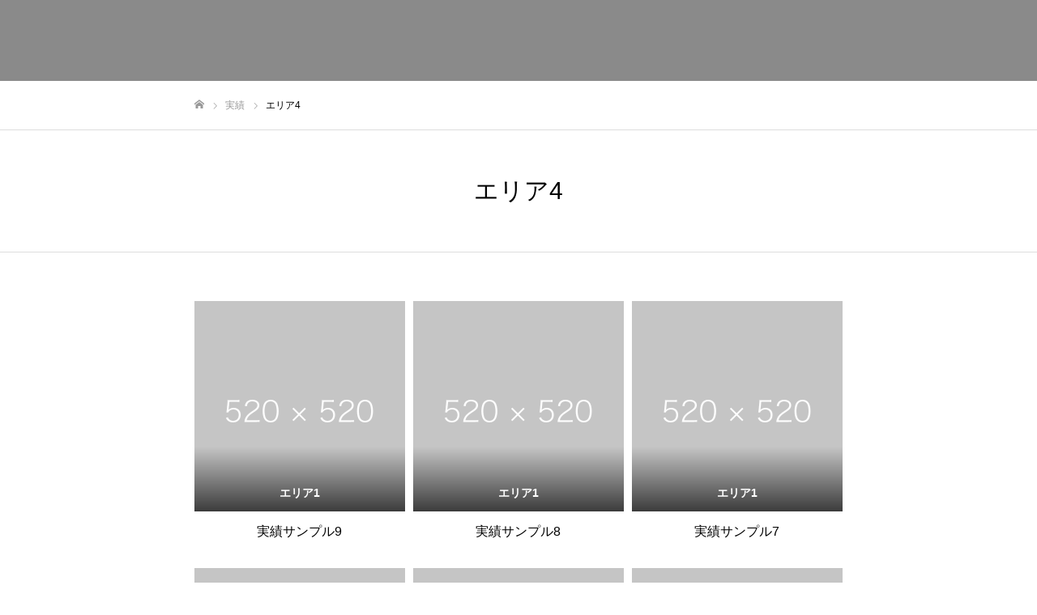

--- FILE ---
content_type: text/html; charset=UTF-8
request_url: https://warm.osaka/area/area4/
body_size: 10898
content:
<!DOCTYPE html>
<html class="pc" lang="ja">
<head>
<meta charset="UTF-8">
<!--[if IE]><meta http-equiv="X-UA-Compatible" content="IE=edge"><![endif]-->
<meta name="viewport" content="width=device-width">
<meta name="format-detection" content="telephone=no">
<title>エリア4 アーカイブ - 就労継続支援Ｂ型事業所ヴァルム</title>
<meta name="description" content="富田林の就労支援">
<link rel="pingback" href="https://warm.osaka/xmlrpc.php">
<meta name='robots' content='index, follow, max-image-preview:large, max-snippet:-1, max-video-preview:-1' />

	<!-- This site is optimized with the Yoast SEO plugin v26.6 - https://yoast.com/wordpress/plugins/seo/ -->
	<link rel="canonical" href="https://warm.osaka/area/area4/" />
	<meta property="og:locale" content="ja_JP" />
	<meta property="og:type" content="article" />
	<meta property="og:title" content="エリア4 アーカイブ - 就労継続支援Ｂ型事業所ヴァルム" />
	<meta property="og:url" content="https://warm.osaka/area/area4/" />
	<meta property="og:site_name" content="就労継続支援Ｂ型事業所ヴァルム" />
	<meta name="twitter:card" content="summary_large_image" />
	<script type="application/ld+json" class="yoast-schema-graph">{"@context":"https://schema.org","@graph":[{"@type":"CollectionPage","@id":"https://warm.osaka/area/area4/","url":"https://warm.osaka/area/area4/","name":"エリア4 アーカイブ - 就労継続支援Ｂ型事業所ヴァルム","isPartOf":{"@id":"https://warm.osaka/#website"},"primaryImageOfPage":{"@id":"https://warm.osaka/area/area4/#primaryimage"},"image":{"@id":"https://warm.osaka/area/area4/#primaryimage"},"thumbnailUrl":"https://warm.osaka/wp-content/uploads/2021/12/image_520x520.gif","breadcrumb":{"@id":"https://warm.osaka/area/area4/#breadcrumb"},"inLanguage":"ja"},{"@type":"ImageObject","inLanguage":"ja","@id":"https://warm.osaka/area/area4/#primaryimage","url":"https://warm.osaka/wp-content/uploads/2021/12/image_520x520.gif","contentUrl":"https://warm.osaka/wp-content/uploads/2021/12/image_520x520.gif","width":520,"height":520},{"@type":"BreadcrumbList","@id":"https://warm.osaka/area/area4/#breadcrumb","itemListElement":[{"@type":"ListItem","position":1,"name":"ホーム","item":"https://warm.osaka/"},{"@type":"ListItem","position":2,"name":"エリア4"}]},{"@type":"WebSite","@id":"https://warm.osaka/#website","url":"https://warm.osaka/","name":"就労継続支援Ｂ型事業所ヴァルム","description":"富田林の就労支援","potentialAction":[{"@type":"SearchAction","target":{"@type":"EntryPoint","urlTemplate":"https://warm.osaka/?s={search_term_string}"},"query-input":{"@type":"PropertyValueSpecification","valueRequired":true,"valueName":"search_term_string"}}],"inLanguage":"ja"}]}</script>
	<!-- / Yoast SEO plugin. -->


<link rel='dns-prefetch' href='//webfonts.xserver.jp' />
<link rel='dns-prefetch' href='//www.googletagmanager.com' />
<link rel="alternate" type="application/rss+xml" title="就労継続支援Ｂ型事業所ヴァルム &raquo; フィード" href="https://warm.osaka/feed/" />
<link rel="alternate" type="application/rss+xml" title="就労継続支援Ｂ型事業所ヴァルム &raquo; コメントフィード" href="https://warm.osaka/comments/feed/" />
<link rel="alternate" type="application/rss+xml" title="就労継続支援Ｂ型事業所ヴァルム &raquo; エリア4 エリア のフィード" href="https://warm.osaka/area/area4/feed/" />
<style id='wp-img-auto-sizes-contain-inline-css' type='text/css'>
img:is([sizes=auto i],[sizes^="auto," i]){contain-intrinsic-size:3000px 1500px}
/*# sourceURL=wp-img-auto-sizes-contain-inline-css */
</style>
<link rel='stylesheet' id='style-css' href='https://warm.osaka/wp-content/themes/fake_tcd074/style.css?ver=1.9.1' type='text/css' media='all' />
<link rel='stylesheet' id='wp-block-library-css' href='https://warm.osaka/wp-includes/css/dist/block-library/style.min.css?ver=6.9' type='text/css' media='all' />
<style id='classic-theme-styles-inline-css' type='text/css'>
/*! This file is auto-generated */
.wp-block-button__link{color:#fff;background-color:#32373c;border-radius:9999px;box-shadow:none;text-decoration:none;padding:calc(.667em + 2px) calc(1.333em + 2px);font-size:1.125em}.wp-block-file__button{background:#32373c;color:#fff;text-decoration:none}
/*# sourceURL=/wp-includes/css/classic-themes.min.css */
</style>
<style id='global-styles-inline-css' type='text/css'>
:root{--wp--preset--aspect-ratio--square: 1;--wp--preset--aspect-ratio--4-3: 4/3;--wp--preset--aspect-ratio--3-4: 3/4;--wp--preset--aspect-ratio--3-2: 3/2;--wp--preset--aspect-ratio--2-3: 2/3;--wp--preset--aspect-ratio--16-9: 16/9;--wp--preset--aspect-ratio--9-16: 9/16;--wp--preset--color--black: #000000;--wp--preset--color--cyan-bluish-gray: #abb8c3;--wp--preset--color--white: #ffffff;--wp--preset--color--pale-pink: #f78da7;--wp--preset--color--vivid-red: #cf2e2e;--wp--preset--color--luminous-vivid-orange: #ff6900;--wp--preset--color--luminous-vivid-amber: #fcb900;--wp--preset--color--light-green-cyan: #7bdcb5;--wp--preset--color--vivid-green-cyan: #00d084;--wp--preset--color--pale-cyan-blue: #8ed1fc;--wp--preset--color--vivid-cyan-blue: #0693e3;--wp--preset--color--vivid-purple: #9b51e0;--wp--preset--gradient--vivid-cyan-blue-to-vivid-purple: linear-gradient(135deg,rgb(6,147,227) 0%,rgb(155,81,224) 100%);--wp--preset--gradient--light-green-cyan-to-vivid-green-cyan: linear-gradient(135deg,rgb(122,220,180) 0%,rgb(0,208,130) 100%);--wp--preset--gradient--luminous-vivid-amber-to-luminous-vivid-orange: linear-gradient(135deg,rgb(252,185,0) 0%,rgb(255,105,0) 100%);--wp--preset--gradient--luminous-vivid-orange-to-vivid-red: linear-gradient(135deg,rgb(255,105,0) 0%,rgb(207,46,46) 100%);--wp--preset--gradient--very-light-gray-to-cyan-bluish-gray: linear-gradient(135deg,rgb(238,238,238) 0%,rgb(169,184,195) 100%);--wp--preset--gradient--cool-to-warm-spectrum: linear-gradient(135deg,rgb(74,234,220) 0%,rgb(151,120,209) 20%,rgb(207,42,186) 40%,rgb(238,44,130) 60%,rgb(251,105,98) 80%,rgb(254,248,76) 100%);--wp--preset--gradient--blush-light-purple: linear-gradient(135deg,rgb(255,206,236) 0%,rgb(152,150,240) 100%);--wp--preset--gradient--blush-bordeaux: linear-gradient(135deg,rgb(254,205,165) 0%,rgb(254,45,45) 50%,rgb(107,0,62) 100%);--wp--preset--gradient--luminous-dusk: linear-gradient(135deg,rgb(255,203,112) 0%,rgb(199,81,192) 50%,rgb(65,88,208) 100%);--wp--preset--gradient--pale-ocean: linear-gradient(135deg,rgb(255,245,203) 0%,rgb(182,227,212) 50%,rgb(51,167,181) 100%);--wp--preset--gradient--electric-grass: linear-gradient(135deg,rgb(202,248,128) 0%,rgb(113,206,126) 100%);--wp--preset--gradient--midnight: linear-gradient(135deg,rgb(2,3,129) 0%,rgb(40,116,252) 100%);--wp--preset--font-size--small: 13px;--wp--preset--font-size--medium: 20px;--wp--preset--font-size--large: 36px;--wp--preset--font-size--x-large: 42px;--wp--preset--spacing--20: 0.44rem;--wp--preset--spacing--30: 0.67rem;--wp--preset--spacing--40: 1rem;--wp--preset--spacing--50: 1.5rem;--wp--preset--spacing--60: 2.25rem;--wp--preset--spacing--70: 3.38rem;--wp--preset--spacing--80: 5.06rem;--wp--preset--shadow--natural: 6px 6px 9px rgba(0, 0, 0, 0.2);--wp--preset--shadow--deep: 12px 12px 50px rgba(0, 0, 0, 0.4);--wp--preset--shadow--sharp: 6px 6px 0px rgba(0, 0, 0, 0.2);--wp--preset--shadow--outlined: 6px 6px 0px -3px rgb(255, 255, 255), 6px 6px rgb(0, 0, 0);--wp--preset--shadow--crisp: 6px 6px 0px rgb(0, 0, 0);}:where(.is-layout-flex){gap: 0.5em;}:where(.is-layout-grid){gap: 0.5em;}body .is-layout-flex{display: flex;}.is-layout-flex{flex-wrap: wrap;align-items: center;}.is-layout-flex > :is(*, div){margin: 0;}body .is-layout-grid{display: grid;}.is-layout-grid > :is(*, div){margin: 0;}:where(.wp-block-columns.is-layout-flex){gap: 2em;}:where(.wp-block-columns.is-layout-grid){gap: 2em;}:where(.wp-block-post-template.is-layout-flex){gap: 1.25em;}:where(.wp-block-post-template.is-layout-grid){gap: 1.25em;}.has-black-color{color: var(--wp--preset--color--black) !important;}.has-cyan-bluish-gray-color{color: var(--wp--preset--color--cyan-bluish-gray) !important;}.has-white-color{color: var(--wp--preset--color--white) !important;}.has-pale-pink-color{color: var(--wp--preset--color--pale-pink) !important;}.has-vivid-red-color{color: var(--wp--preset--color--vivid-red) !important;}.has-luminous-vivid-orange-color{color: var(--wp--preset--color--luminous-vivid-orange) !important;}.has-luminous-vivid-amber-color{color: var(--wp--preset--color--luminous-vivid-amber) !important;}.has-light-green-cyan-color{color: var(--wp--preset--color--light-green-cyan) !important;}.has-vivid-green-cyan-color{color: var(--wp--preset--color--vivid-green-cyan) !important;}.has-pale-cyan-blue-color{color: var(--wp--preset--color--pale-cyan-blue) !important;}.has-vivid-cyan-blue-color{color: var(--wp--preset--color--vivid-cyan-blue) !important;}.has-vivid-purple-color{color: var(--wp--preset--color--vivid-purple) !important;}.has-black-background-color{background-color: var(--wp--preset--color--black) !important;}.has-cyan-bluish-gray-background-color{background-color: var(--wp--preset--color--cyan-bluish-gray) !important;}.has-white-background-color{background-color: var(--wp--preset--color--white) !important;}.has-pale-pink-background-color{background-color: var(--wp--preset--color--pale-pink) !important;}.has-vivid-red-background-color{background-color: var(--wp--preset--color--vivid-red) !important;}.has-luminous-vivid-orange-background-color{background-color: var(--wp--preset--color--luminous-vivid-orange) !important;}.has-luminous-vivid-amber-background-color{background-color: var(--wp--preset--color--luminous-vivid-amber) !important;}.has-light-green-cyan-background-color{background-color: var(--wp--preset--color--light-green-cyan) !important;}.has-vivid-green-cyan-background-color{background-color: var(--wp--preset--color--vivid-green-cyan) !important;}.has-pale-cyan-blue-background-color{background-color: var(--wp--preset--color--pale-cyan-blue) !important;}.has-vivid-cyan-blue-background-color{background-color: var(--wp--preset--color--vivid-cyan-blue) !important;}.has-vivid-purple-background-color{background-color: var(--wp--preset--color--vivid-purple) !important;}.has-black-border-color{border-color: var(--wp--preset--color--black) !important;}.has-cyan-bluish-gray-border-color{border-color: var(--wp--preset--color--cyan-bluish-gray) !important;}.has-white-border-color{border-color: var(--wp--preset--color--white) !important;}.has-pale-pink-border-color{border-color: var(--wp--preset--color--pale-pink) !important;}.has-vivid-red-border-color{border-color: var(--wp--preset--color--vivid-red) !important;}.has-luminous-vivid-orange-border-color{border-color: var(--wp--preset--color--luminous-vivid-orange) !important;}.has-luminous-vivid-amber-border-color{border-color: var(--wp--preset--color--luminous-vivid-amber) !important;}.has-light-green-cyan-border-color{border-color: var(--wp--preset--color--light-green-cyan) !important;}.has-vivid-green-cyan-border-color{border-color: var(--wp--preset--color--vivid-green-cyan) !important;}.has-pale-cyan-blue-border-color{border-color: var(--wp--preset--color--pale-cyan-blue) !important;}.has-vivid-cyan-blue-border-color{border-color: var(--wp--preset--color--vivid-cyan-blue) !important;}.has-vivid-purple-border-color{border-color: var(--wp--preset--color--vivid-purple) !important;}.has-vivid-cyan-blue-to-vivid-purple-gradient-background{background: var(--wp--preset--gradient--vivid-cyan-blue-to-vivid-purple) !important;}.has-light-green-cyan-to-vivid-green-cyan-gradient-background{background: var(--wp--preset--gradient--light-green-cyan-to-vivid-green-cyan) !important;}.has-luminous-vivid-amber-to-luminous-vivid-orange-gradient-background{background: var(--wp--preset--gradient--luminous-vivid-amber-to-luminous-vivid-orange) !important;}.has-luminous-vivid-orange-to-vivid-red-gradient-background{background: var(--wp--preset--gradient--luminous-vivid-orange-to-vivid-red) !important;}.has-very-light-gray-to-cyan-bluish-gray-gradient-background{background: var(--wp--preset--gradient--very-light-gray-to-cyan-bluish-gray) !important;}.has-cool-to-warm-spectrum-gradient-background{background: var(--wp--preset--gradient--cool-to-warm-spectrum) !important;}.has-blush-light-purple-gradient-background{background: var(--wp--preset--gradient--blush-light-purple) !important;}.has-blush-bordeaux-gradient-background{background: var(--wp--preset--gradient--blush-bordeaux) !important;}.has-luminous-dusk-gradient-background{background: var(--wp--preset--gradient--luminous-dusk) !important;}.has-pale-ocean-gradient-background{background: var(--wp--preset--gradient--pale-ocean) !important;}.has-electric-grass-gradient-background{background: var(--wp--preset--gradient--electric-grass) !important;}.has-midnight-gradient-background{background: var(--wp--preset--gradient--midnight) !important;}.has-small-font-size{font-size: var(--wp--preset--font-size--small) !important;}.has-medium-font-size{font-size: var(--wp--preset--font-size--medium) !important;}.has-large-font-size{font-size: var(--wp--preset--font-size--large) !important;}.has-x-large-font-size{font-size: var(--wp--preset--font-size--x-large) !important;}
:where(.wp-block-post-template.is-layout-flex){gap: 1.25em;}:where(.wp-block-post-template.is-layout-grid){gap: 1.25em;}
:where(.wp-block-term-template.is-layout-flex){gap: 1.25em;}:where(.wp-block-term-template.is-layout-grid){gap: 1.25em;}
:where(.wp-block-columns.is-layout-flex){gap: 2em;}:where(.wp-block-columns.is-layout-grid){gap: 2em;}
:root :where(.wp-block-pullquote){font-size: 1.5em;line-height: 1.6;}
/*# sourceURL=global-styles-inline-css */
</style>
<link rel='stylesheet' id='contact-form-7-css' href='https://warm.osaka/wp-content/plugins/contact-form-7/includes/css/styles.css?ver=6.1.4' type='text/css' media='all' />
<script type="text/javascript" src="https://warm.osaka/wp-includes/js/jquery/jquery.min.js?ver=3.7.1" id="jquery-core-js"></script>
<script type="text/javascript" src="https://warm.osaka/wp-includes/js/jquery/jquery-migrate.min.js?ver=3.4.1" id="jquery-migrate-js"></script>
<script type="text/javascript" src="//webfonts.xserver.jp/js/xserverv3.js?fadein=0&amp;ver=2.0.9" id="typesquare_std-js"></script>

<!-- Site Kit によって追加された Google タグ（gtag.js）スニペット -->
<!-- Google アナリティクス スニペット (Site Kit が追加) -->
<script type="text/javascript" src="https://www.googletagmanager.com/gtag/js?id=GT-NMJ5MMNN" id="google_gtagjs-js" async></script>
<script type="text/javascript" id="google_gtagjs-js-after">
/* <![CDATA[ */
window.dataLayer = window.dataLayer || [];function gtag(){dataLayer.push(arguments);}
gtag("set","linker",{"domains":["warm.osaka"]});
gtag("js", new Date());
gtag("set", "developer_id.dZTNiMT", true);
gtag("config", "GT-NMJ5MMNN");
 window._googlesitekit = window._googlesitekit || {}; window._googlesitekit.throttledEvents = []; window._googlesitekit.gtagEvent = (name, data) => { var key = JSON.stringify( { name, data } ); if ( !! window._googlesitekit.throttledEvents[ key ] ) { return; } window._googlesitekit.throttledEvents[ key ] = true; setTimeout( () => { delete window._googlesitekit.throttledEvents[ key ]; }, 5 ); gtag( "event", name, { ...data, event_source: "site-kit" } ); }; 
//# sourceURL=google_gtagjs-js-after
/* ]]> */
</script>
<link rel="https://api.w.org/" href="https://warm.osaka/wp-json/" /><meta name="generator" content="Site Kit by Google 1.168.0" /><style type='text/css'>
#post-64 h1,#post-64 h2,#post-64 h3,#post-64 h1:lang(ja),#post-64 h2:lang(ja),#post-64 h3:lang(ja),#post-64 .entry-title:lang(ja){ font-family: "教科書ICA M";}#post-64 h4,#post-64 h5,#post-64 h6,#post-64 h4:lang(ja),#post-64 h5:lang(ja),#post-64 h6:lang(ja),#post-64 div.entry-meta span:lang(ja),#post-64 footer.entry-footer span:lang(ja){ font-family: "教科書ICA M";}#post-64.hentry,#post-64 .entry-content p,#post-64 .post-inner.entry-content p,#post-64 #comments div:lang(ja){ font-family: "黎ミン M";}#post-64 strong,#post-64 b,#post-64 #comments .comment-author .fn:lang(ja){ font-family: "リュウミン B-KL";}#post-63 h1,#post-63 h2,#post-63 h3,#post-63 h1:lang(ja),#post-63 h2:lang(ja),#post-63 h3:lang(ja),#post-63 .entry-title:lang(ja){ font-family: "教科書ICA M";}#post-63 h4,#post-63 h5,#post-63 h6,#post-63 h4:lang(ja),#post-63 h5:lang(ja),#post-63 h6:lang(ja),#post-63 div.entry-meta span:lang(ja),#post-63 footer.entry-footer span:lang(ja){ font-family: "教科書ICA M";}#post-63.hentry,#post-63 .entry-content p,#post-63 .post-inner.entry-content p,#post-63 #comments div:lang(ja){ font-family: "黎ミン M";}#post-63 strong,#post-63 b,#post-63 #comments .comment-author .fn:lang(ja){ font-family: "リュウミン B-KL";}#post-62 h1,#post-62 h2,#post-62 h3,#post-62 h1:lang(ja),#post-62 h2:lang(ja),#post-62 h3:lang(ja),#post-62 .entry-title:lang(ja){ font-family: "教科書ICA M";}#post-62 h4,#post-62 h5,#post-62 h6,#post-62 h4:lang(ja),#post-62 h5:lang(ja),#post-62 h6:lang(ja),#post-62 div.entry-meta span:lang(ja),#post-62 footer.entry-footer span:lang(ja){ font-family: "教科書ICA M";}#post-62.hentry,#post-62 .entry-content p,#post-62 .post-inner.entry-content p,#post-62 #comments div:lang(ja){ font-family: "黎ミン M";}#post-62 strong,#post-62 b,#post-62 #comments .comment-author .fn:lang(ja){ font-family: "リュウミン B-KL";}#post-61 h1,#post-61 h2,#post-61 h3,#post-61 h1:lang(ja),#post-61 h2:lang(ja),#post-61 h3:lang(ja),#post-61 .entry-title:lang(ja){ font-family: "教科書ICA M";}#post-61 h4,#post-61 h5,#post-61 h6,#post-61 h4:lang(ja),#post-61 h5:lang(ja),#post-61 h6:lang(ja),#post-61 div.entry-meta span:lang(ja),#post-61 footer.entry-footer span:lang(ja){ font-family: "教科書ICA M";}#post-61.hentry,#post-61 .entry-content p,#post-61 .post-inner.entry-content p,#post-61 #comments div:lang(ja){ font-family: "黎ミン M";}#post-61 strong,#post-61 b,#post-61 #comments .comment-author .fn:lang(ja){ font-family: "リュウミン B-KL";}#post-60 h1,#post-60 h2,#post-60 h3,#post-60 h1:lang(ja),#post-60 h2:lang(ja),#post-60 h3:lang(ja),#post-60 .entry-title:lang(ja){ font-family: "教科書ICA M";}#post-60 h4,#post-60 h5,#post-60 h6,#post-60 h4:lang(ja),#post-60 h5:lang(ja),#post-60 h6:lang(ja),#post-60 div.entry-meta span:lang(ja),#post-60 footer.entry-footer span:lang(ja){ font-family: "教科書ICA M";}#post-60.hentry,#post-60 .entry-content p,#post-60 .post-inner.entry-content p,#post-60 #comments div:lang(ja){ font-family: "黎ミン M";}#post-60 strong,#post-60 b,#post-60 #comments .comment-author .fn:lang(ja){ font-family: "リュウミン B-KL";}#post-59 h1,#post-59 h2,#post-59 h3,#post-59 h1:lang(ja),#post-59 h2:lang(ja),#post-59 h3:lang(ja),#post-59 .entry-title:lang(ja){ font-family: "教科書ICA M";}#post-59 h4,#post-59 h5,#post-59 h6,#post-59 h4:lang(ja),#post-59 h5:lang(ja),#post-59 h6:lang(ja),#post-59 div.entry-meta span:lang(ja),#post-59 footer.entry-footer span:lang(ja){ font-family: "教科書ICA M";}#post-59.hentry,#post-59 .entry-content p,#post-59 .post-inner.entry-content p,#post-59 #comments div:lang(ja){ font-family: "黎ミン M";}#post-59 strong,#post-59 b,#post-59 #comments .comment-author .fn:lang(ja){ font-family: "リュウミン B-KL";}#post-58 h1,#post-58 h2,#post-58 h3,#post-58 h1:lang(ja),#post-58 h2:lang(ja),#post-58 h3:lang(ja),#post-58 .entry-title:lang(ja){ font-family: "教科書ICA M";}#post-58 h4,#post-58 h5,#post-58 h6,#post-58 h4:lang(ja),#post-58 h5:lang(ja),#post-58 h6:lang(ja),#post-58 div.entry-meta span:lang(ja),#post-58 footer.entry-footer span:lang(ja){ font-family: "教科書ICA M";}#post-58.hentry,#post-58 .entry-content p,#post-58 .post-inner.entry-content p,#post-58 #comments div:lang(ja){ font-family: "黎ミン M";}#post-58 strong,#post-58 b,#post-58 #comments .comment-author .fn:lang(ja){ font-family: "リュウミン B-KL";}#post-57 h1,#post-57 h2,#post-57 h3,#post-57 h1:lang(ja),#post-57 h2:lang(ja),#post-57 h3:lang(ja),#post-57 .entry-title:lang(ja){ font-family: "教科書ICA M";}#post-57 h4,#post-57 h5,#post-57 h6,#post-57 h4:lang(ja),#post-57 h5:lang(ja),#post-57 h6:lang(ja),#post-57 div.entry-meta span:lang(ja),#post-57 footer.entry-footer span:lang(ja){ font-family: "教科書ICA M";}#post-57.hentry,#post-57 .entry-content p,#post-57 .post-inner.entry-content p,#post-57 #comments div:lang(ja){ font-family: "黎ミン M";}#post-57 strong,#post-57 b,#post-57 #comments .comment-author .fn:lang(ja){ font-family: "リュウミン B-KL";}#post-56 h1,#post-56 h2,#post-56 h3,#post-56 h1:lang(ja),#post-56 h2:lang(ja),#post-56 h3:lang(ja),#post-56 .entry-title:lang(ja){ font-family: "教科書ICA M";}#post-56 h4,#post-56 h5,#post-56 h6,#post-56 h4:lang(ja),#post-56 h5:lang(ja),#post-56 h6:lang(ja),#post-56 div.entry-meta span:lang(ja),#post-56 footer.entry-footer span:lang(ja){ font-family: "教科書ICA M";}#post-56.hentry,#post-56 .entry-content p,#post-56 .post-inner.entry-content p,#post-56 #comments div:lang(ja){ font-family: "黎ミン M";}#post-56 strong,#post-56 b,#post-56 #comments .comment-author .fn:lang(ja){ font-family: "リュウミン B-KL";}</style>

<link rel="stylesheet" href="https://warm.osaka/wp-content/themes/fake_tcd074/css/design-plus.css?ver=1.9.1">
<link rel="stylesheet" href="https://warm.osaka/wp-content/themes/fake_tcd074/css/sns-botton.css?ver=1.9.1">
<link rel="stylesheet" media="screen and (max-width:1050px)" href="https://warm.osaka/wp-content/themes/fake_tcd074/css/responsive.css?ver=1.9.1">
<link rel="stylesheet" media="screen and (max-width:1050px)" href="https://warm.osaka/wp-content/themes/fake_tcd074/css/footer-bar.css?ver=1.9.1">

<script src="https://warm.osaka/wp-content/themes/fake_tcd074/js/jquery.easing.1.4.js?ver=1.9.1"></script>
<script src="https://warm.osaka/wp-content/themes/fake_tcd074/js/jscript.js?ver=1.9.1"></script>
<script src="https://warm.osaka/wp-content/themes/fake_tcd074/js/comment.js?ver=1.9.1"></script>

<link rel="stylesheet" href="https://warm.osaka/wp-content/themes/fake_tcd074/js/simplebar.css?ver=1.9.1">
<script src="https://warm.osaka/wp-content/themes/fake_tcd074/js/simplebar.min.js?ver=1.9.1"></script>



<style type="text/css">

body, input, textarea { font-family: Arial, "Hiragino Kaku Gothic ProN", "ヒラギノ角ゴ ProN W3", "メイリオ", Meiryo, sans-serif; }

.rich_font, .p-vertical { font-family: Arial, "Hiragino Kaku Gothic ProN", "ヒラギノ角ゴ ProN W3", "メイリオ", Meiryo, sans-serif; }

.rich_font_type1 { font-family: Arial, "Hiragino Kaku Gothic ProN", "ヒラギノ角ゴ ProN W3", "メイリオ", Meiryo, sans-serif; }
.rich_font_type2 { font-family: "Hiragino Sans", "ヒラギノ角ゴ ProN", "Hiragino Kaku Gothic ProN", "游ゴシック", YuGothic, "メイリオ", Meiryo, sans-serif; font-weight:500; }
.rich_font_type3 { font-family: "Times New Roman" , "游明朝" , "Yu Mincho" , "游明朝体" , "YuMincho" , "ヒラギノ明朝 Pro W3" , "Hiragino Mincho Pro" , "HiraMinProN-W3" , "HGS明朝E" , "ＭＳ Ｐ明朝" , "MS PMincho" , serif; font-weight:500; }


#header, #header a, #menu_button:before { color:#ffffff; }
#header a:hover, #menu_button:hover:before { color:rgba(255,255,255,0.5); }
#header.active, .header_fix #header, .header_fix_mobile #header {
  color:#000000;
  background:rgba(255,255,255,1);
}
#header.active a, .header_fix #header a, .header_fix_mobile #header a, .header_fix_mobile #menu_button:before { color:#000000; }
#header.active a:hover, .header_fix #header a:hover, .header_fix_mobile #header a:hover, .header_fix_mobile #menu_button:hover:before { color:#999999; }
@media screen and (max-width:1050px) {
  #header {
    color:#000000;
    background:rgba(255,255,255,1);
  }
  #header a, #menu_button:before { color:#000000; }
  #header a:hover, #menu_button:hover:before { color:#999999; }
}

#global_menu > ul > li > a { color:#ffffff; }
#global_menu > ul > li > a:hover { color:rgba(255,255,255,0.5); }
#global_menu > ul > li a.active, #global_menu > ul > li.active_button > a { color:#999999; }
#global_menu ul ul a { color:#FFFFFF !important; background:#000000; }
#global_menu ul ul a:hover { background:#333333; }

#drawer_menu { background:#222222; }
#mobile_menu a { color:#ffffff; background:#222222; border-bottom:1px solid #444444; }
#mobile_menu li li a { background:#333333; }
#mobile_menu a:hover, #drawer_menu .close_button:hover, #mobile_menu .child_menu_button:hover { color:#ffffff; background:#ff4b54; }

.megamenu_blog_list { background:#000000; }
.megamenu_blog_list_inner { border-color:rgba(255,255,255,0.3); }
.megamenu_blog_list .menu_area a, .megamenu_blog_list .menu_area a:hover, .megamenu_blog_list .menu_area li.active a, .megamenu_blog_list .post_list li .title { color:#ffffff !important; }
.megamenu_blog_list .menu_area a:hover, .megamenu_blog_list .menu_area li.active a, .megamenu_blog_list .post_list { background:#333333; }
.megamenu_blog_list .post_list li .overlay {
  background: -webkit-linear-gradient(top, transparent, rgba(0,0,0,0.5));
  background: linear-gradient(to bottom, transparent, rgba(0,0,0,0.5));
}
.work_list .item .title { font-size:16px; }
.work_list .category {
  font-size:14px; color:#ffffff;
  background: -webkit-linear-gradient(top, transparent, rgba(0,0,0,0.7));
  background: linear-gradient(to bottom, transparent, rgba(0,0,0,0.7));
}
@media screen and (max-width:650px) {
  .work_list .item .title { font-size:14px; }
  .work_list .category { font-size:12px; }
}
body.single .post_content { font-size:16px; }
#page_header_catch .catch { font-size:50px; color:#FFFFFF; }
#page_header_catch .desc { font-size:16px; color:#FFFFFF; }
#tab_button_list li span { font-size:14px; }
#archive_catch h2 { font-size:30px; }
#blog_list .title { font-size:26px; }
#blog_list .excerpt { font-size:16px; }
#blog_list a .title_area { color:#ffffff !important; }
#blog_list a:hover .title_area { color:#cccccc !important; }
#blog_list .category a, #single_category a { color:#FFFFFF; background:#000000; }
#blog_list .category a:hover, #single_category a:hover { color:#FFFFFF; background:#333333; }
#blog_list .overlay {
  background: -webkit-linear-gradient(top, transparent, rgba(0,0,0,0.5));
  background: linear-gradient(to bottom, transparent, rgba(0,0,0,0.5));
}
#post_title_area .title { font-size:32px; }
@media screen and (max-width:650px) {
  body.single .post_content { font-size:14px; }
  #page_header_catch .catch { font-size:30px; }
  #page_header_catch .desc { font-size:14px; }
  #tab_button_list li span { font-size:12px; }
  #archive_catch h2 { font-size:20px; }
  #blog_list .title { font-size:20px; }
  #blog_list .excerpt { font-size:13px; }
  #post_title_area .title { font-size:20px; }
  #related_post .headline { font-size:16px; }
}
#archive_catch h1 { font-size:30px; }
#archive_desc p { font-size:16px; }
@media screen and (max-width:650px) {
  #archive_catch h1 { font-size:20px; }
  #archive_desc p { font-size:13px; }
}

.author_profile a.avatar img, .animate_image img, .animate_background .image {
  width:100%; height:auto;
  -webkit-transition: transform  0.75s ease;
  transition: transform  0.75s ease;
}
.author_profile a.avatar:hover img, .animate_image:hover img, .animate_background:hover .image {
  -webkit-transform: scale(1.2);
  transform: scale(1.2);
}




a { color:#000; }

#comment_headline, .tcd_category_list a:hover, .tcd_category_list .child_menu_button:hover, .side_headline, #faq_category li a:hover, #faq_category li.active a, #archive_service .bottom_area .sub_category li a:hover,
  #side_service_category_list a:hover, #side_service_category_list li.active > a, #side_faq_category_list a:hover, #side_faq_category_list li.active a, #side_staff_list a:hover, #side_staff_list li.active a, .cf_data_list li a:hover,
    #side_campaign_category_list a:hover, #side_campaign_category_list li.active a, #side_clinic_list a:hover, #side_clinic_list li.active a
{ color: #8f530a; }

#index_slider .search_button:hover input, #return_top a, #comment_tab li a:hover, #comment_tab li.active a, #comment_header #comment_closed p, #submit_comment:hover, #cancel_comment_reply a:hover, #p_readmore .button:hover,
  #wp-calendar td a:hover, #p_readmore .button, .page_navi span.current, .page_navi a:hover, #post_pagination p, #post_pagination a:hover, .c-pw__btn:hover
{ background-color: #8f530a; }

#guest_info input:focus, #comment_textarea textarea:focus, .c-pw__box-input:focus, .page_navi span.current, .page_navi a:hover, #post_pagination p, #post_pagination a:hover
{ border-color: #8f530a; }

#comment_tab li.active a:after, #comment_header #comment_closed p:after
{ border-color:#8f530a transparent transparent transparent; }


#footer a:hover, .cardlink_title a:hover, #related_post .item a:hover, .comment a:hover, .comment_form_wrapper a:hover,
  #bread_crumb a:hover, #bread_crumb li.home a:hover:after, .author_profile a:hover, .author_profile .author_link li a:hover:before, #post_meta_bottom a:hover,
    #recent_news a.link:hover, #recent_news .link:hover:after, #recent_news li a:hover .title, #searchform .submit_button:hover:before, .styled_post_list1 a:hover .title_area, .styled_post_list1 a:hover .date, .p-dropdown__title:hover:after, .p-dropdown__list li a:hover
{ color: #a87d58; }
#post_pagination a:hover, #p_readmore .button:hover, #return_top a:hover
{ background-color: #a87d58; }
.post_content a, .custom-html-widget a { color: #4b8548; }
.post_content a:hover, .custom-html-widget a:hover { color:#62b25e; }


</style>

<meta name="generator" content="Elementor 3.34.0; features: e_font_icon_svg, additional_custom_breakpoints; settings: css_print_method-external, google_font-enabled, font_display-swap">
			<style>
				.e-con.e-parent:nth-of-type(n+4):not(.e-lazyloaded):not(.e-no-lazyload),
				.e-con.e-parent:nth-of-type(n+4):not(.e-lazyloaded):not(.e-no-lazyload) * {
					background-image: none !important;
				}
				@media screen and (max-height: 1024px) {
					.e-con.e-parent:nth-of-type(n+3):not(.e-lazyloaded):not(.e-no-lazyload),
					.e-con.e-parent:nth-of-type(n+3):not(.e-lazyloaded):not(.e-no-lazyload) * {
						background-image: none !important;
					}
				}
				@media screen and (max-height: 640px) {
					.e-con.e-parent:nth-of-type(n+2):not(.e-lazyloaded):not(.e-no-lazyload),
					.e-con.e-parent:nth-of-type(n+2):not(.e-lazyloaded):not(.e-no-lazyload) * {
						background-image: none !important;
					}
				}
			</style>
			</head>
<body id="body" class="archive tax-area term-area4 term-9 wp-theme-fake_tcd074 esm-default hide_desc_mobile elementor-default elementor-kit-287">


<div id="container">

 <header id="header" class="animate_pc">

  <div id="header_logo">
   
<h2 class="logo">
 <a href="https://warm.osaka/" title="就労継続支援Ｂ型事業所ヴァルム">
    <span class="pc_logo_text" style="font-size:31px;">就労継続支援Ｂ型事業所ヴァルム</span>
      <span class="mobile_logo_text" style="font-size:18px;">就労継続支援Ｂ型事業所ヴァルム</span>
   </a>
</h2>

             <h3 class="desc">富田林の就労支援</h3>
          </div>

    <a href="#" id="menu_button"><span>メニュー</span></a>
  
    <nav id="global_menu">
   <ul id="menu-%e3%82%b0%e3%83%ad%e3%83%bc%e3%83%90%e3%83%ab%e3%83%a1%e3%83%8b%e3%83%a5%e3%83%bc" class="menu"><li id="menu-item-72" class="menu-item menu-item-type-custom menu-item-object-custom menu-item-home menu-item-72"><a href="https://warm.osaka/">ホーム</a></li>
<li id="menu-item-375" class="menu-item menu-item-type-post_type menu-item-object-page menu-item-has-children menu-item-375"><a href="https://warm.osaka/https-warm-osaka-hikikomori/">ヴァルムの特徴</a>
<ul class="sub-menu">
	<li id="menu-item-172" class="menu-item menu-item-type-post_type menu-item-object-page menu-item-172"><a href="https://warm.osaka/hikikomori/">引きこもり支援</a></li>
	<li id="menu-item-173" class="menu-item menu-item-type-post_type menu-item-object-page menu-item-173"><a href="https://warm.osaka/izon/">依存症、行動嗜癖からの回復支援</a></li>
	<li id="menu-item-181" class="menu-item menu-item-type-post_type menu-item-object-page menu-item-181"><a href="https://warm.osaka/sien/">各種相談と支援活動</a></li>
</ul>
</li>
<li id="menu-item-65" class="menu-item menu-item-type-custom menu-item-object-custom menu-item-has-children menu-item-65"><a href="https://warm.osaka/nougyou/">活動内容</a>
<ul class="sub-menu">
	<li id="menu-item-429" class="menu-item menu-item-type-post_type menu-item-object-page menu-item-429"><a href="https://warm.osaka/%e3%83%91%e3%82%bd%e3%82%b3%e3%83%b3%e6%b4%bb%e5%8b%95/">パソコン活動</a></li>
</ul>
</li>
<li id="menu-item-184" class="menu-item menu-item-type-post_type menu-item-object-page menu-item-has-children menu-item-184"><a href="https://warm.osaka/riyou/">利用者・見学募集</a>
<ul class="sub-menu">
	<li id="menu-item-205" class="menu-item menu-item-type-post_type menu-item-object-page menu-item-205"><a href="https://warm.osaka/koe/">利用者の声</a></li>
</ul>
</li>
<li id="menu-item-371" class="menu-item menu-item-type-post_type menu-item-object-page menu-item-has-children menu-item-371"><a href="https://warm.osaka/%e4%ba%8b%e6%a5%ad%e6%89%80%e6%a1%88%e5%86%85/">事業所案内</a>
<ul class="sub-menu">
	<li id="menu-item-147" class="menu-item menu-item-type-custom menu-item-object-custom menu-item-147"><a href="https://warm.osaka/map/">アクセス</a></li>
	<li id="menu-item-171" class="menu-item menu-item-type-post_type menu-item-object-page menu-item-171"><a href="https://warm.osaka/nougyou2/">レク・工賃・送迎等</a></li>
</ul>
</li>
<li id="menu-item-258" class="menu-item menu-item-type-post_type menu-item-object-page menu-item-258"><a href="https://warm.osaka/%e3%81%8a%e5%95%8f%e3%81%84%e5%90%88%e3%82%8f%e3%81%9b/">お問い合わせ</a></li>
<li id="menu-item-268" class="menu-item menu-item-type-post_type menu-item-object-page menu-item-268"><a href="https://warm.osaka/%e6%8e%a1%e7%94%a8%e6%83%85%e5%a0%b1/">お知らせ</a></li>
</ul>  </nav>
  
  <div class="megamenu_blog_list" id="js-megamenu66">
 <div class="megamenu_blog_list_inner clearfix">
  <ul class="menu_area">
   <br />
<b>Warning</b>:  Undefined array key 66 in <b>/home/warm/warm.osaka/public_html/wp-content/themes/fake_tcd074/functions/menu.php</b> on line <b>31</b><br />
<br />
<b>Warning</b>:  foreach() argument must be of type array|object, null given in <b>/home/warm/warm.osaka/public_html/wp-content/themes/fake_tcd074/functions/menu.php</b> on line <b>31</b><br />
  </ul>
  <div class="post_list_area">
   <br />
<b>Warning</b>:  Undefined array key 66 in <b>/home/warm/warm.osaka/public_html/wp-content/themes/fake_tcd074/functions/menu.php</b> on line <b>42</b><br />
<br />
<b>Warning</b>:  foreach() argument must be of type array|object, null given in <b>/home/warm/warm.osaka/public_html/wp-content/themes/fake_tcd074/functions/menu.php</b> on line <b>42</b><br />
  </div><!-- END post_list_area -->
 </div>
</div>

 </header>

 

<div id="page_header" class="small" style="background:url(https://warm.osaka/wp-content/uploads/2021/12/image_1450x650.gif) no-repeat center top; background-size:cover;">
 <div class="overlay" style="background:rgba(0,0,0,0.3);"></div></div>

<div id="bread_crumb">

<ul class="clearfix" itemscope itemtype="http://schema.org/BreadcrumbList">
 <li itemprop="itemListElement" itemscope itemtype="http://schema.org/ListItem" class="home"><a itemprop="item" href="https://warm.osaka/"><span itemprop="name">ホーム</span></a><meta itemprop="position" content="1"></li>
 <li itemprop="itemListElement" itemscope itemtype="http://schema.org/ListItem"><a itemprop="item" href="https://warm.osaka/work/"><span itemprop="name">実績</span></a><meta itemprop="position" content="2"></li>
 <li class="last" itemprop="itemListElement" itemscope itemtype="http://schema.org/ListItem"><span itemprop="name">エリア4</span><meta itemprop="position" content="3"></li>
</ul>

</div>

<div id="archive_catch">
 <h1 class="rich_font"><span>エリア4</span></h1>
</div>

<div id="category_work">

 
  <div class="work_list clearfix">
    <article class="item"">
   <a class="link animate_background" style="background:none;" href="https://warm.osaka/work/sample-work9/">
    <div class="image_wrap">
     <div class="image_wrap_inner">
            <div class="category">
       <span>エリア1</span>      </div>
            <div class="image" style="background:url(https://warm.osaka/wp-content/uploads/2021/12/image_520x520-520x520.gif) no-repeat center center; background-size:cover;"></div>
     </div>
    </div>
    <h3 class="title"><span>実績サンプル9</span></h3>
   </a>
  </article>
    <article class="item"">
   <a class="link animate_background" style="background:none;" href="https://warm.osaka/work/sample-work8/">
    <div class="image_wrap">
     <div class="image_wrap_inner">
            <div class="category">
       <span>エリア1</span>      </div>
            <div class="image" style="background:url(https://warm.osaka/wp-content/uploads/2021/12/image_520x520-520x520.gif) no-repeat center center; background-size:cover;"></div>
     </div>
    </div>
    <h3 class="title"><span>実績サンプル8</span></h3>
   </a>
  </article>
    <article class="item"">
   <a class="link animate_background" style="background:none;" href="https://warm.osaka/work/sample-work7/">
    <div class="image_wrap">
     <div class="image_wrap_inner">
            <div class="category">
       <span>エリア1</span>      </div>
            <div class="image" style="background:url(https://warm.osaka/wp-content/uploads/2021/12/image_520x520-520x520.gif) no-repeat center center; background-size:cover;"></div>
     </div>
    </div>
    <h3 class="title"><span>実績サンプル7</span></h3>
   </a>
  </article>
    <article class="item"">
   <a class="link animate_background" style="background:none;" href="https://warm.osaka/work/sample-work6/">
    <div class="image_wrap">
     <div class="image_wrap_inner">
            <div class="category">
       <span>エリア1</span>      </div>
            <div class="image" style="background:url(https://warm.osaka/wp-content/uploads/2021/12/image_520x520-520x520.gif) no-repeat center center; background-size:cover;"></div>
     </div>
    </div>
    <h3 class="title"><span>実績サンプル6</span></h3>
   </a>
  </article>
    <article class="item"">
   <a class="link animate_background" style="background:none;" href="https://warm.osaka/work/sample-work5/">
    <div class="image_wrap">
     <div class="image_wrap_inner">
            <div class="category">
       <span>エリア1</span>      </div>
            <div class="image" style="background:url(https://warm.osaka/wp-content/uploads/2021/12/image_520x520-520x520.gif) no-repeat center center; background-size:cover;"></div>
     </div>
    </div>
    <h3 class="title"><span>実績サンプル5</span></h3>
   </a>
  </article>
    <article class="item"">
   <a class="link animate_background" style="background:none;" href="https://warm.osaka/work/sample-work4/">
    <div class="image_wrap">
     <div class="image_wrap_inner">
            <div class="category">
       <span>エリア1</span>      </div>
            <div class="image" style="background:url(https://warm.osaka/wp-content/uploads/2021/12/image_520x520-520x520.gif) no-repeat center center; background-size:cover;"></div>
     </div>
    </div>
    <h3 class="title"><span>実績サンプル4</span></h3>
   </a>
  </article>
    <article class="item"">
   <a class="link animate_background" style="background:none;" href="https://warm.osaka/work/sample-work3/">
    <div class="image_wrap">
     <div class="image_wrap_inner">
            <div class="category">
       <span>エリア1</span>      </div>
            <div class="image" style="background:url(https://warm.osaka/wp-content/uploads/2021/12/image_520x520-520x520.gif) no-repeat center center; background-size:cover;"></div>
     </div>
    </div>
    <h3 class="title"><span>実績サンプル3</span></h3>
   </a>
  </article>
    <article class="item"">
   <a class="link animate_background" style="background:none;" href="https://warm.osaka/work/sample-work2/">
    <div class="image_wrap">
     <div class="image_wrap_inner">
            <div class="category">
       <span>エリア1</span>      </div>
            <div class="image" style="background:url(https://warm.osaka/wp-content/uploads/2021/12/image_520x520-520x520.gif) no-repeat center center; background-size:cover;"></div>
     </div>
    </div>
    <h3 class="title"><span>実績サンプル2</span></h3>
   </a>
  </article>
    <article class="item"">
   <a class="link animate_background" style="background:none;" href="https://warm.osaka/work/sample-work1/">
    <div class="image_wrap">
     <div class="image_wrap_inner">
            <div class="category">
       <span>エリア1</span>      </div>
            <div class="image" style="background:url(https://warm.osaka/wp-content/uploads/2021/12/image_520x520-520x520.gif) no-repeat center center; background-size:cover;"></div>
     </div>
    </div>
    <h3 class="title"><span>実績サンプル1</span></h3>
   </a>
  </article>
   </div><!-- END .work_list -->
 
</div><!-- END #category_work -->


 <footer id="footer">

  <div id="footer_inner">

   
      <div id="footer_logo">
    
<h3 class="logo">
 <a href="https://warm.osaka/" title="就労継続支援Ｂ型事業所ヴァルム">
    <img class="pc_logo_image" src="https://warm.osaka/wp-content/uploads/2021/12/logo3.png?1768654690" alt="就労継続支援Ｂ型事業所ヴァルム" title="就労継続支援Ｂ型事業所ヴァルム" width="240" height="80" />
      <img class="mobile_logo_image" src="https://warm.osaka/wp-content/uploads/2021/12/logo3.png?1768654690" alt="就労継続支援Ｂ型事業所ヴァルム" title="就労継続支援Ｂ型事業所ヴァルム" width="240" height="80" />
   </a>
</h3>

   </div>
   
      <div id="footer_information">
    <p>〒５８４－００４８<br />
大阪府富田林市西板持８丁目１５－１２<br />
電話番号　0721-35-3566<br />
メール　1005warm@gmail.com<br />
ホームページ　https://warm.osaka/</p>
   </div>
   
         <ul id="footer_social_link" class="clearfix">
                            <li class="rss"><a href="https://warm.osaka/feed/" rel="nofollow" target="_blank" title="RSS"><span>RSS</span></a></li>   </ul>
   
  </div><!-- END #footer_inner -->

      <div id="footer_menu" class="footer_menu">
   <ul id="menu-%e3%82%b0%e3%83%ad%e3%83%bc%e3%83%90%e3%83%ab%e3%83%a1%e3%83%8b%e3%83%a5%e3%83%bc-1" class="menu"><li class="menu-item menu-item-type-custom menu-item-object-custom menu-item-home menu-item-72"><a href="https://warm.osaka/">ホーム</a></li>
<li class="menu-item menu-item-type-post_type menu-item-object-page menu-item-375"><a href="https://warm.osaka/https-warm-osaka-hikikomori/">ヴァルムの特徴</a></li>
<li class="menu-item menu-item-type-custom menu-item-object-custom menu-item-65"><a href="https://warm.osaka/nougyou/">活動内容</a></li>
<li class="menu-item menu-item-type-post_type menu-item-object-page menu-item-184"><a href="https://warm.osaka/riyou/">利用者・見学募集</a></li>
<li class="menu-item menu-item-type-post_type menu-item-object-page menu-item-371"><a href="https://warm.osaka/%e4%ba%8b%e6%a5%ad%e6%89%80%e6%a1%88%e5%86%85/">事業所案内</a></li>
<li class="menu-item menu-item-type-post_type menu-item-object-page menu-item-258"><a href="https://warm.osaka/%e3%81%8a%e5%95%8f%e3%81%84%e5%90%88%e3%82%8f%e3%81%9b/">お問い合わせ</a></li>
<li class="menu-item menu-item-type-post_type menu-item-object-page menu-item-268"><a href="https://warm.osaka/%e6%8e%a1%e7%94%a8%e6%83%85%e5%a0%b1/">お知らせ</a></li>
</ul>  </div>
  
  <div id="return_top">
   <a href="#body"><span>PAGE TOP</span></a>
  </div>

  <p id="copyright" style="background:#000000; color:#FFFFFF;">Copyright © 2018</p>

 </footer><!-- END #footer_bottom -->

 
</div><!-- #container -->

<div id="drawer_menu">
  <nav>
  <ul id="mobile_menu" class="menu"><li class="menu-item menu-item-type-custom menu-item-object-custom menu-item-home menu-item-72"><a href="https://warm.osaka/">ホーム</a></li>
<li class="menu-item menu-item-type-post_type menu-item-object-page menu-item-has-children menu-item-375"><a href="https://warm.osaka/https-warm-osaka-hikikomori/">ヴァルムの特徴</a>
<ul class="sub-menu">
	<li class="menu-item menu-item-type-post_type menu-item-object-page menu-item-172"><a href="https://warm.osaka/hikikomori/">引きこもり支援</a></li>
	<li class="menu-item menu-item-type-post_type menu-item-object-page menu-item-173"><a href="https://warm.osaka/izon/">依存症、行動嗜癖からの回復支援</a></li>
	<li class="menu-item menu-item-type-post_type menu-item-object-page menu-item-181"><a href="https://warm.osaka/sien/">各種相談と支援活動</a></li>
</ul>
</li>
<li class="menu-item menu-item-type-custom menu-item-object-custom menu-item-has-children menu-item-65"><a href="https://warm.osaka/nougyou/">活動内容</a>
<ul class="sub-menu">
	<li class="menu-item menu-item-type-post_type menu-item-object-page menu-item-429"><a href="https://warm.osaka/%e3%83%91%e3%82%bd%e3%82%b3%e3%83%b3%e6%b4%bb%e5%8b%95/">パソコン活動</a></li>
</ul>
</li>
<li class="menu-item menu-item-type-post_type menu-item-object-page menu-item-has-children menu-item-184"><a href="https://warm.osaka/riyou/">利用者・見学募集</a>
<ul class="sub-menu">
	<li class="menu-item menu-item-type-post_type menu-item-object-page menu-item-205"><a href="https://warm.osaka/koe/">利用者の声</a></li>
</ul>
</li>
<li class="menu-item menu-item-type-post_type menu-item-object-page menu-item-has-children menu-item-371"><a href="https://warm.osaka/%e4%ba%8b%e6%a5%ad%e6%89%80%e6%a1%88%e5%86%85/">事業所案内</a>
<ul class="sub-menu">
	<li class="menu-item menu-item-type-custom menu-item-object-custom menu-item-147"><a href="https://warm.osaka/map/">アクセス</a></li>
	<li class="menu-item menu-item-type-post_type menu-item-object-page menu-item-171"><a href="https://warm.osaka/nougyou2/">レク・工賃・送迎等</a></li>
</ul>
</li>
<li class="menu-item menu-item-type-post_type menu-item-object-page menu-item-258"><a href="https://warm.osaka/%e3%81%8a%e5%95%8f%e3%81%84%e5%90%88%e3%82%8f%e3%81%9b/">お問い合わせ</a></li>
<li class="menu-item menu-item-type-post_type menu-item-object-page menu-item-268"><a href="https://warm.osaka/%e6%8e%a1%e7%94%a8%e6%83%85%e5%a0%b1/">お知らせ</a></li>
</ul> </nav>
  <div id="mobile_banner">
   </div><!-- END #header_mobile_banner -->
</div>

<script>
jQuery(document).ready(function($){

    $('#tab_button_list').addClass('animate');

  var mqls = [
    window.matchMedia("(min-width: 1051px)"),
    window.matchMedia("(max-width: 651px)")
  ]
  function mediaqueryresponse(mql){
    if (mqls[0].matches){ // over 1051px
      if( $(body).hasClass('header_fix') ) {
        $('.animate_pc').each(function(){
          $(this).addClass('animate');
        });
      } else {
        $('.animate_pc').each(function(i){
          $(this).delay(i * 900).queue(function(next) {
            $(this).addClass('animate');
            next();
          });
        });
      }
          }
    if (mqls[1].matches){ // under 651px
      $('.animate_mobile').each(function(i){
        $(this).delay(i * 900).queue(function(next) {
          $(this).addClass('animate2');
          next();
        });
      });
          }
    if (!mqls[0].matches && !mqls[1].matches){ // between 652 ~ 1050
      $('.animate_pc').not('#header').each(function(i){
        $(this).delay(i * 900).queue(function(next) {
          $(this).addClass('animate');
          next();
        });
      });
          }
  }
  for (var i=0; i<mqls.length; i++){
    mediaqueryresponse(mqls[i])
    mqls[i].addListener(mediaqueryresponse)
  }


  
  
});
</script>


<script type="speculationrules">
{"prefetch":[{"source":"document","where":{"and":[{"href_matches":"/*"},{"not":{"href_matches":["/wp-*.php","/wp-admin/*","/wp-content/uploads/*","/wp-content/*","/wp-content/plugins/*","/wp-content/themes/fake_tcd074/*","/*\\?(.+)"]}},{"not":{"selector_matches":"a[rel~=\"nofollow\"]"}},{"not":{"selector_matches":".no-prefetch, .no-prefetch a"}}]},"eagerness":"conservative"}]}
</script>
			<script>
				const lazyloadRunObserver = () => {
					const lazyloadBackgrounds = document.querySelectorAll( `.e-con.e-parent:not(.e-lazyloaded)` );
					const lazyloadBackgroundObserver = new IntersectionObserver( ( entries ) => {
						entries.forEach( ( entry ) => {
							if ( entry.isIntersecting ) {
								let lazyloadBackground = entry.target;
								if( lazyloadBackground ) {
									lazyloadBackground.classList.add( 'e-lazyloaded' );
								}
								lazyloadBackgroundObserver.unobserve( entry.target );
							}
						});
					}, { rootMargin: '200px 0px 200px 0px' } );
					lazyloadBackgrounds.forEach( ( lazyloadBackground ) => {
						lazyloadBackgroundObserver.observe( lazyloadBackground );
					} );
				};
				const events = [
					'DOMContentLoaded',
					'elementor/lazyload/observe',
				];
				events.forEach( ( event ) => {
					document.addEventListener( event, lazyloadRunObserver );
				} );
			</script>
			<script type="text/javascript" src="https://warm.osaka/wp-includes/js/dist/hooks.min.js?ver=dd5603f07f9220ed27f1" id="wp-hooks-js"></script>
<script type="text/javascript" src="https://warm.osaka/wp-includes/js/dist/i18n.min.js?ver=c26c3dc7bed366793375" id="wp-i18n-js"></script>
<script type="text/javascript" id="wp-i18n-js-after">
/* <![CDATA[ */
wp.i18n.setLocaleData( { 'text direction\u0004ltr': [ 'ltr' ] } );
//# sourceURL=wp-i18n-js-after
/* ]]> */
</script>
<script type="text/javascript" src="https://warm.osaka/wp-content/plugins/contact-form-7/includes/swv/js/index.js?ver=6.1.4" id="swv-js"></script>
<script type="text/javascript" id="contact-form-7-js-translations">
/* <![CDATA[ */
( function( domain, translations ) {
	var localeData = translations.locale_data[ domain ] || translations.locale_data.messages;
	localeData[""].domain = domain;
	wp.i18n.setLocaleData( localeData, domain );
} )( "contact-form-7", {"translation-revision-date":"2025-11-30 08:12:23+0000","generator":"GlotPress\/4.0.3","domain":"messages","locale_data":{"messages":{"":{"domain":"messages","plural-forms":"nplurals=1; plural=0;","lang":"ja_JP"},"This contact form is placed in the wrong place.":["\u3053\u306e\u30b3\u30f3\u30bf\u30af\u30c8\u30d5\u30a9\u30fc\u30e0\u306f\u9593\u9055\u3063\u305f\u4f4d\u7f6e\u306b\u7f6e\u304b\u308c\u3066\u3044\u307e\u3059\u3002"],"Error:":["\u30a8\u30e9\u30fc:"]}},"comment":{"reference":"includes\/js\/index.js"}} );
//# sourceURL=contact-form-7-js-translations
/* ]]> */
</script>
<script type="text/javascript" id="contact-form-7-js-before">
/* <![CDATA[ */
var wpcf7 = {
    "api": {
        "root": "https:\/\/warm.osaka\/wp-json\/",
        "namespace": "contact-form-7\/v1"
    }
};
//# sourceURL=contact-form-7-js-before
/* ]]> */
</script>
<script type="text/javascript" src="https://warm.osaka/wp-content/plugins/contact-form-7/includes/js/index.js?ver=6.1.4" id="contact-form-7-js"></script>
<script type="text/javascript" src="https://warm.osaka/wp-content/plugins/google-site-kit/dist/assets/js/googlesitekit-events-provider-contact-form-7-40476021fb6e59177033.js" id="googlesitekit-events-provider-contact-form-7-js" defer></script>
<script src="https://warm.osaka/wp-content/themes/fake_tcd074/js/parallax.js?ver=1.9.1"></script>
</body>
</html>